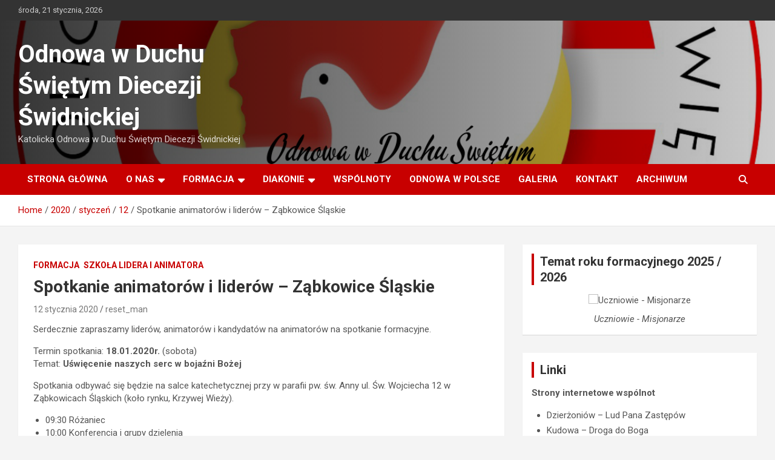

--- FILE ---
content_type: text/html; charset=UTF-8
request_url: http://odnowa.swidnica.pl/2020/01/12/spotkanie-animatorow-i-liderow-zabkowice-slaskie-3/
body_size: 16720
content:
<!doctype html>
<html lang="pl-PL">
<head>
	<meta charset="UTF-8">
	<meta name="viewport" content="width=device-width, initial-scale=1, shrink-to-fit=no">
	<link rel="profile" href="https://gmpg.org/xfn/11">

	<link rel="dns-prefetch" href="//cdn.hu-manity.co" />
		<!-- Cookie Compliance -->
		
		<title>Spotkanie animatorów i liderów &#8211; Ząbkowice Śląskie &#8211; Odnowa w Duchu Świętym Diecezji Świdnickiej</title>
<meta name='robots' content='max-image-preview:large' />
<link rel='dns-prefetch' href='//secure.gravatar.com' />
<link rel='dns-prefetch' href='//stats.wp.com' />
<link rel='dns-prefetch' href='//fonts.googleapis.com' />
<link rel='dns-prefetch' href='//v0.wordpress.com' />
<link rel='preconnect' href='//i0.wp.com' />
<link rel='preconnect' href='//c0.wp.com' />
<link rel="alternate" type="application/rss+xml" title="Odnowa w Duchu Świętym Diecezji Świdnickiej &raquo; Kanał z wpisami" href="http://odnowa.swidnica.pl/feed/" />
<link rel="alternate" type="application/rss+xml" title="Odnowa w Duchu Świętym Diecezji Świdnickiej &raquo; Kanał z komentarzami" href="http://odnowa.swidnica.pl/comments/feed/" />
<link rel="alternate" type="application/rss+xml" title="Odnowa w Duchu Świętym Diecezji Świdnickiej &raquo; Spotkanie animatorów i liderów &#8211; Ząbkowice Śląskie Kanał z komentarzami" href="http://odnowa.swidnica.pl/2020/01/12/spotkanie-animatorow-i-liderow-zabkowice-slaskie-3/feed/" />
<link rel="alternate" title="oEmbed (JSON)" type="application/json+oembed" href="http://odnowa.swidnica.pl/wp-json/oembed/1.0/embed?url=http%3A%2F%2Fodnowa.swidnica.pl%2F2020%2F01%2F12%2Fspotkanie-animatorow-i-liderow-zabkowice-slaskie-3%2F" />
<link rel="alternate" title="oEmbed (XML)" type="text/xml+oembed" href="http://odnowa.swidnica.pl/wp-json/oembed/1.0/embed?url=http%3A%2F%2Fodnowa.swidnica.pl%2F2020%2F01%2F12%2Fspotkanie-animatorow-i-liderow-zabkowice-slaskie-3%2F&#038;format=xml" />
<style id='wp-img-auto-sizes-contain-inline-css' type='text/css'>
img:is([sizes=auto i],[sizes^="auto," i]){contain-intrinsic-size:3000px 1500px}
/*# sourceURL=wp-img-auto-sizes-contain-inline-css */
</style>
<style id='wp-emoji-styles-inline-css' type='text/css'>

	img.wp-smiley, img.emoji {
		display: inline !important;
		border: none !important;
		box-shadow: none !important;
		height: 1em !important;
		width: 1em !important;
		margin: 0 0.07em !important;
		vertical-align: -0.1em !important;
		background: none !important;
		padding: 0 !important;
	}
/*# sourceURL=wp-emoji-styles-inline-css */
</style>
<style id='wp-block-library-inline-css' type='text/css'>
:root{--wp-block-synced-color:#7a00df;--wp-block-synced-color--rgb:122,0,223;--wp-bound-block-color:var(--wp-block-synced-color);--wp-editor-canvas-background:#ddd;--wp-admin-theme-color:#007cba;--wp-admin-theme-color--rgb:0,124,186;--wp-admin-theme-color-darker-10:#006ba1;--wp-admin-theme-color-darker-10--rgb:0,107,160.5;--wp-admin-theme-color-darker-20:#005a87;--wp-admin-theme-color-darker-20--rgb:0,90,135;--wp-admin-border-width-focus:2px}@media (min-resolution:192dpi){:root{--wp-admin-border-width-focus:1.5px}}.wp-element-button{cursor:pointer}:root .has-very-light-gray-background-color{background-color:#eee}:root .has-very-dark-gray-background-color{background-color:#313131}:root .has-very-light-gray-color{color:#eee}:root .has-very-dark-gray-color{color:#313131}:root .has-vivid-green-cyan-to-vivid-cyan-blue-gradient-background{background:linear-gradient(135deg,#00d084,#0693e3)}:root .has-purple-crush-gradient-background{background:linear-gradient(135deg,#34e2e4,#4721fb 50%,#ab1dfe)}:root .has-hazy-dawn-gradient-background{background:linear-gradient(135deg,#faaca8,#dad0ec)}:root .has-subdued-olive-gradient-background{background:linear-gradient(135deg,#fafae1,#67a671)}:root .has-atomic-cream-gradient-background{background:linear-gradient(135deg,#fdd79a,#004a59)}:root .has-nightshade-gradient-background{background:linear-gradient(135deg,#330968,#31cdcf)}:root .has-midnight-gradient-background{background:linear-gradient(135deg,#020381,#2874fc)}:root{--wp--preset--font-size--normal:16px;--wp--preset--font-size--huge:42px}.has-regular-font-size{font-size:1em}.has-larger-font-size{font-size:2.625em}.has-normal-font-size{font-size:var(--wp--preset--font-size--normal)}.has-huge-font-size{font-size:var(--wp--preset--font-size--huge)}.has-text-align-center{text-align:center}.has-text-align-left{text-align:left}.has-text-align-right{text-align:right}.has-fit-text{white-space:nowrap!important}#end-resizable-editor-section{display:none}.aligncenter{clear:both}.items-justified-left{justify-content:flex-start}.items-justified-center{justify-content:center}.items-justified-right{justify-content:flex-end}.items-justified-space-between{justify-content:space-between}.screen-reader-text{border:0;clip-path:inset(50%);height:1px;margin:-1px;overflow:hidden;padding:0;position:absolute;width:1px;word-wrap:normal!important}.screen-reader-text:focus{background-color:#ddd;clip-path:none;color:#444;display:block;font-size:1em;height:auto;left:5px;line-height:normal;padding:15px 23px 14px;text-decoration:none;top:5px;width:auto;z-index:100000}html :where(.has-border-color){border-style:solid}html :where([style*=border-top-color]){border-top-style:solid}html :where([style*=border-right-color]){border-right-style:solid}html :where([style*=border-bottom-color]){border-bottom-style:solid}html :where([style*=border-left-color]){border-left-style:solid}html :where([style*=border-width]){border-style:solid}html :where([style*=border-top-width]){border-top-style:solid}html :where([style*=border-right-width]){border-right-style:solid}html :where([style*=border-bottom-width]){border-bottom-style:solid}html :where([style*=border-left-width]){border-left-style:solid}html :where(img[class*=wp-image-]){height:auto;max-width:100%}:where(figure){margin:0 0 1em}html :where(.is-position-sticky){--wp-admin--admin-bar--position-offset:var(--wp-admin--admin-bar--height,0px)}@media screen and (max-width:600px){html :where(.is-position-sticky){--wp-admin--admin-bar--position-offset:0px}}

/*# sourceURL=wp-block-library-inline-css */
</style><style id='wp-block-image-inline-css' type='text/css'>
.wp-block-image>a,.wp-block-image>figure>a{display:inline-block}.wp-block-image img{box-sizing:border-box;height:auto;max-width:100%;vertical-align:bottom}@media not (prefers-reduced-motion){.wp-block-image img.hide{visibility:hidden}.wp-block-image img.show{animation:show-content-image .4s}}.wp-block-image[style*=border-radius] img,.wp-block-image[style*=border-radius]>a{border-radius:inherit}.wp-block-image.has-custom-border img{box-sizing:border-box}.wp-block-image.aligncenter{text-align:center}.wp-block-image.alignfull>a,.wp-block-image.alignwide>a{width:100%}.wp-block-image.alignfull img,.wp-block-image.alignwide img{height:auto;width:100%}.wp-block-image .aligncenter,.wp-block-image .alignleft,.wp-block-image .alignright,.wp-block-image.aligncenter,.wp-block-image.alignleft,.wp-block-image.alignright{display:table}.wp-block-image .aligncenter>figcaption,.wp-block-image .alignleft>figcaption,.wp-block-image .alignright>figcaption,.wp-block-image.aligncenter>figcaption,.wp-block-image.alignleft>figcaption,.wp-block-image.alignright>figcaption{caption-side:bottom;display:table-caption}.wp-block-image .alignleft{float:left;margin:.5em 1em .5em 0}.wp-block-image .alignright{float:right;margin:.5em 0 .5em 1em}.wp-block-image .aligncenter{margin-left:auto;margin-right:auto}.wp-block-image :where(figcaption){margin-bottom:1em;margin-top:.5em}.wp-block-image.is-style-circle-mask img{border-radius:9999px}@supports ((-webkit-mask-image:none) or (mask-image:none)) or (-webkit-mask-image:none){.wp-block-image.is-style-circle-mask img{border-radius:0;-webkit-mask-image:url('data:image/svg+xml;utf8,<svg viewBox="0 0 100 100" xmlns="http://www.w3.org/2000/svg"><circle cx="50" cy="50" r="50"/></svg>');mask-image:url('data:image/svg+xml;utf8,<svg viewBox="0 0 100 100" xmlns="http://www.w3.org/2000/svg"><circle cx="50" cy="50" r="50"/></svg>');mask-mode:alpha;-webkit-mask-position:center;mask-position:center;-webkit-mask-repeat:no-repeat;mask-repeat:no-repeat;-webkit-mask-size:contain;mask-size:contain}}:root :where(.wp-block-image.is-style-rounded img,.wp-block-image .is-style-rounded img){border-radius:9999px}.wp-block-image figure{margin:0}.wp-lightbox-container{display:flex;flex-direction:column;position:relative}.wp-lightbox-container img{cursor:zoom-in}.wp-lightbox-container img:hover+button{opacity:1}.wp-lightbox-container button{align-items:center;backdrop-filter:blur(16px) saturate(180%);background-color:#5a5a5a40;border:none;border-radius:4px;cursor:zoom-in;display:flex;height:20px;justify-content:center;opacity:0;padding:0;position:absolute;right:16px;text-align:center;top:16px;width:20px;z-index:100}@media not (prefers-reduced-motion){.wp-lightbox-container button{transition:opacity .2s ease}}.wp-lightbox-container button:focus-visible{outline:3px auto #5a5a5a40;outline:3px auto -webkit-focus-ring-color;outline-offset:3px}.wp-lightbox-container button:hover{cursor:pointer;opacity:1}.wp-lightbox-container button:focus{opacity:1}.wp-lightbox-container button:focus,.wp-lightbox-container button:hover,.wp-lightbox-container button:not(:hover):not(:active):not(.has-background){background-color:#5a5a5a40;border:none}.wp-lightbox-overlay{box-sizing:border-box;cursor:zoom-out;height:100vh;left:0;overflow:hidden;position:fixed;top:0;visibility:hidden;width:100%;z-index:100000}.wp-lightbox-overlay .close-button{align-items:center;cursor:pointer;display:flex;justify-content:center;min-height:40px;min-width:40px;padding:0;position:absolute;right:calc(env(safe-area-inset-right) + 16px);top:calc(env(safe-area-inset-top) + 16px);z-index:5000000}.wp-lightbox-overlay .close-button:focus,.wp-lightbox-overlay .close-button:hover,.wp-lightbox-overlay .close-button:not(:hover):not(:active):not(.has-background){background:none;border:none}.wp-lightbox-overlay .lightbox-image-container{height:var(--wp--lightbox-container-height);left:50%;overflow:hidden;position:absolute;top:50%;transform:translate(-50%,-50%);transform-origin:top left;width:var(--wp--lightbox-container-width);z-index:9999999999}.wp-lightbox-overlay .wp-block-image{align-items:center;box-sizing:border-box;display:flex;height:100%;justify-content:center;margin:0;position:relative;transform-origin:0 0;width:100%;z-index:3000000}.wp-lightbox-overlay .wp-block-image img{height:var(--wp--lightbox-image-height);min-height:var(--wp--lightbox-image-height);min-width:var(--wp--lightbox-image-width);width:var(--wp--lightbox-image-width)}.wp-lightbox-overlay .wp-block-image figcaption{display:none}.wp-lightbox-overlay button{background:none;border:none}.wp-lightbox-overlay .scrim{background-color:#fff;height:100%;opacity:.9;position:absolute;width:100%;z-index:2000000}.wp-lightbox-overlay.active{visibility:visible}@media not (prefers-reduced-motion){.wp-lightbox-overlay.active{animation:turn-on-visibility .25s both}.wp-lightbox-overlay.active img{animation:turn-on-visibility .35s both}.wp-lightbox-overlay.show-closing-animation:not(.active){animation:turn-off-visibility .35s both}.wp-lightbox-overlay.show-closing-animation:not(.active) img{animation:turn-off-visibility .25s both}.wp-lightbox-overlay.zoom.active{animation:none;opacity:1;visibility:visible}.wp-lightbox-overlay.zoom.active .lightbox-image-container{animation:lightbox-zoom-in .4s}.wp-lightbox-overlay.zoom.active .lightbox-image-container img{animation:none}.wp-lightbox-overlay.zoom.active .scrim{animation:turn-on-visibility .4s forwards}.wp-lightbox-overlay.zoom.show-closing-animation:not(.active){animation:none}.wp-lightbox-overlay.zoom.show-closing-animation:not(.active) .lightbox-image-container{animation:lightbox-zoom-out .4s}.wp-lightbox-overlay.zoom.show-closing-animation:not(.active) .lightbox-image-container img{animation:none}.wp-lightbox-overlay.zoom.show-closing-animation:not(.active) .scrim{animation:turn-off-visibility .4s forwards}}@keyframes show-content-image{0%{visibility:hidden}99%{visibility:hidden}to{visibility:visible}}@keyframes turn-on-visibility{0%{opacity:0}to{opacity:1}}@keyframes turn-off-visibility{0%{opacity:1;visibility:visible}99%{opacity:0;visibility:visible}to{opacity:0;visibility:hidden}}@keyframes lightbox-zoom-in{0%{transform:translate(calc((-100vw + var(--wp--lightbox-scrollbar-width))/2 + var(--wp--lightbox-initial-left-position)),calc(-50vh + var(--wp--lightbox-initial-top-position))) scale(var(--wp--lightbox-scale))}to{transform:translate(-50%,-50%) scale(1)}}@keyframes lightbox-zoom-out{0%{transform:translate(-50%,-50%) scale(1);visibility:visible}99%{visibility:visible}to{transform:translate(calc((-100vw + var(--wp--lightbox-scrollbar-width))/2 + var(--wp--lightbox-initial-left-position)),calc(-50vh + var(--wp--lightbox-initial-top-position))) scale(var(--wp--lightbox-scale));visibility:hidden}}
/*# sourceURL=https://c0.wp.com/c/6.9/wp-includes/blocks/image/style.min.css */
</style>
<style id='wp-block-list-inline-css' type='text/css'>
ol,ul{box-sizing:border-box}:root :where(.wp-block-list.has-background){padding:1.25em 2.375em}
/*# sourceURL=https://c0.wp.com/c/6.9/wp-includes/blocks/list/style.min.css */
</style>
<style id='wp-block-group-inline-css' type='text/css'>
.wp-block-group{box-sizing:border-box}:where(.wp-block-group.wp-block-group-is-layout-constrained){position:relative}
/*# sourceURL=https://c0.wp.com/c/6.9/wp-includes/blocks/group/style.min.css */
</style>
<style id='wp-block-paragraph-inline-css' type='text/css'>
.is-small-text{font-size:.875em}.is-regular-text{font-size:1em}.is-large-text{font-size:2.25em}.is-larger-text{font-size:3em}.has-drop-cap:not(:focus):first-letter{float:left;font-size:8.4em;font-style:normal;font-weight:100;line-height:.68;margin:.05em .1em 0 0;text-transform:uppercase}body.rtl .has-drop-cap:not(:focus):first-letter{float:none;margin-left:.1em}p.has-drop-cap.has-background{overflow:hidden}:root :where(p.has-background){padding:1.25em 2.375em}:where(p.has-text-color:not(.has-link-color)) a{color:inherit}p.has-text-align-left[style*="writing-mode:vertical-lr"],p.has-text-align-right[style*="writing-mode:vertical-rl"]{rotate:180deg}
/*# sourceURL=https://c0.wp.com/c/6.9/wp-includes/blocks/paragraph/style.min.css */
</style>
<style id='global-styles-inline-css' type='text/css'>
:root{--wp--preset--aspect-ratio--square: 1;--wp--preset--aspect-ratio--4-3: 4/3;--wp--preset--aspect-ratio--3-4: 3/4;--wp--preset--aspect-ratio--3-2: 3/2;--wp--preset--aspect-ratio--2-3: 2/3;--wp--preset--aspect-ratio--16-9: 16/9;--wp--preset--aspect-ratio--9-16: 9/16;--wp--preset--color--black: #000000;--wp--preset--color--cyan-bluish-gray: #abb8c3;--wp--preset--color--white: #ffffff;--wp--preset--color--pale-pink: #f78da7;--wp--preset--color--vivid-red: #cf2e2e;--wp--preset--color--luminous-vivid-orange: #ff6900;--wp--preset--color--luminous-vivid-amber: #fcb900;--wp--preset--color--light-green-cyan: #7bdcb5;--wp--preset--color--vivid-green-cyan: #00d084;--wp--preset--color--pale-cyan-blue: #8ed1fc;--wp--preset--color--vivid-cyan-blue: #0693e3;--wp--preset--color--vivid-purple: #9b51e0;--wp--preset--gradient--vivid-cyan-blue-to-vivid-purple: linear-gradient(135deg,rgb(6,147,227) 0%,rgb(155,81,224) 100%);--wp--preset--gradient--light-green-cyan-to-vivid-green-cyan: linear-gradient(135deg,rgb(122,220,180) 0%,rgb(0,208,130) 100%);--wp--preset--gradient--luminous-vivid-amber-to-luminous-vivid-orange: linear-gradient(135deg,rgb(252,185,0) 0%,rgb(255,105,0) 100%);--wp--preset--gradient--luminous-vivid-orange-to-vivid-red: linear-gradient(135deg,rgb(255,105,0) 0%,rgb(207,46,46) 100%);--wp--preset--gradient--very-light-gray-to-cyan-bluish-gray: linear-gradient(135deg,rgb(238,238,238) 0%,rgb(169,184,195) 100%);--wp--preset--gradient--cool-to-warm-spectrum: linear-gradient(135deg,rgb(74,234,220) 0%,rgb(151,120,209) 20%,rgb(207,42,186) 40%,rgb(238,44,130) 60%,rgb(251,105,98) 80%,rgb(254,248,76) 100%);--wp--preset--gradient--blush-light-purple: linear-gradient(135deg,rgb(255,206,236) 0%,rgb(152,150,240) 100%);--wp--preset--gradient--blush-bordeaux: linear-gradient(135deg,rgb(254,205,165) 0%,rgb(254,45,45) 50%,rgb(107,0,62) 100%);--wp--preset--gradient--luminous-dusk: linear-gradient(135deg,rgb(255,203,112) 0%,rgb(199,81,192) 50%,rgb(65,88,208) 100%);--wp--preset--gradient--pale-ocean: linear-gradient(135deg,rgb(255,245,203) 0%,rgb(182,227,212) 50%,rgb(51,167,181) 100%);--wp--preset--gradient--electric-grass: linear-gradient(135deg,rgb(202,248,128) 0%,rgb(113,206,126) 100%);--wp--preset--gradient--midnight: linear-gradient(135deg,rgb(2,3,129) 0%,rgb(40,116,252) 100%);--wp--preset--font-size--small: 13px;--wp--preset--font-size--medium: 20px;--wp--preset--font-size--large: 36px;--wp--preset--font-size--x-large: 42px;--wp--preset--spacing--20: 0.44rem;--wp--preset--spacing--30: 0.67rem;--wp--preset--spacing--40: 1rem;--wp--preset--spacing--50: 1.5rem;--wp--preset--spacing--60: 2.25rem;--wp--preset--spacing--70: 3.38rem;--wp--preset--spacing--80: 5.06rem;--wp--preset--shadow--natural: 6px 6px 9px rgba(0, 0, 0, 0.2);--wp--preset--shadow--deep: 12px 12px 50px rgba(0, 0, 0, 0.4);--wp--preset--shadow--sharp: 6px 6px 0px rgba(0, 0, 0, 0.2);--wp--preset--shadow--outlined: 6px 6px 0px -3px rgb(255, 255, 255), 6px 6px rgb(0, 0, 0);--wp--preset--shadow--crisp: 6px 6px 0px rgb(0, 0, 0);}:where(.is-layout-flex){gap: 0.5em;}:where(.is-layout-grid){gap: 0.5em;}body .is-layout-flex{display: flex;}.is-layout-flex{flex-wrap: wrap;align-items: center;}.is-layout-flex > :is(*, div){margin: 0;}body .is-layout-grid{display: grid;}.is-layout-grid > :is(*, div){margin: 0;}:where(.wp-block-columns.is-layout-flex){gap: 2em;}:where(.wp-block-columns.is-layout-grid){gap: 2em;}:where(.wp-block-post-template.is-layout-flex){gap: 1.25em;}:where(.wp-block-post-template.is-layout-grid){gap: 1.25em;}.has-black-color{color: var(--wp--preset--color--black) !important;}.has-cyan-bluish-gray-color{color: var(--wp--preset--color--cyan-bluish-gray) !important;}.has-white-color{color: var(--wp--preset--color--white) !important;}.has-pale-pink-color{color: var(--wp--preset--color--pale-pink) !important;}.has-vivid-red-color{color: var(--wp--preset--color--vivid-red) !important;}.has-luminous-vivid-orange-color{color: var(--wp--preset--color--luminous-vivid-orange) !important;}.has-luminous-vivid-amber-color{color: var(--wp--preset--color--luminous-vivid-amber) !important;}.has-light-green-cyan-color{color: var(--wp--preset--color--light-green-cyan) !important;}.has-vivid-green-cyan-color{color: var(--wp--preset--color--vivid-green-cyan) !important;}.has-pale-cyan-blue-color{color: var(--wp--preset--color--pale-cyan-blue) !important;}.has-vivid-cyan-blue-color{color: var(--wp--preset--color--vivid-cyan-blue) !important;}.has-vivid-purple-color{color: var(--wp--preset--color--vivid-purple) !important;}.has-black-background-color{background-color: var(--wp--preset--color--black) !important;}.has-cyan-bluish-gray-background-color{background-color: var(--wp--preset--color--cyan-bluish-gray) !important;}.has-white-background-color{background-color: var(--wp--preset--color--white) !important;}.has-pale-pink-background-color{background-color: var(--wp--preset--color--pale-pink) !important;}.has-vivid-red-background-color{background-color: var(--wp--preset--color--vivid-red) !important;}.has-luminous-vivid-orange-background-color{background-color: var(--wp--preset--color--luminous-vivid-orange) !important;}.has-luminous-vivid-amber-background-color{background-color: var(--wp--preset--color--luminous-vivid-amber) !important;}.has-light-green-cyan-background-color{background-color: var(--wp--preset--color--light-green-cyan) !important;}.has-vivid-green-cyan-background-color{background-color: var(--wp--preset--color--vivid-green-cyan) !important;}.has-pale-cyan-blue-background-color{background-color: var(--wp--preset--color--pale-cyan-blue) !important;}.has-vivid-cyan-blue-background-color{background-color: var(--wp--preset--color--vivid-cyan-blue) !important;}.has-vivid-purple-background-color{background-color: var(--wp--preset--color--vivid-purple) !important;}.has-black-border-color{border-color: var(--wp--preset--color--black) !important;}.has-cyan-bluish-gray-border-color{border-color: var(--wp--preset--color--cyan-bluish-gray) !important;}.has-white-border-color{border-color: var(--wp--preset--color--white) !important;}.has-pale-pink-border-color{border-color: var(--wp--preset--color--pale-pink) !important;}.has-vivid-red-border-color{border-color: var(--wp--preset--color--vivid-red) !important;}.has-luminous-vivid-orange-border-color{border-color: var(--wp--preset--color--luminous-vivid-orange) !important;}.has-luminous-vivid-amber-border-color{border-color: var(--wp--preset--color--luminous-vivid-amber) !important;}.has-light-green-cyan-border-color{border-color: var(--wp--preset--color--light-green-cyan) !important;}.has-vivid-green-cyan-border-color{border-color: var(--wp--preset--color--vivid-green-cyan) !important;}.has-pale-cyan-blue-border-color{border-color: var(--wp--preset--color--pale-cyan-blue) !important;}.has-vivid-cyan-blue-border-color{border-color: var(--wp--preset--color--vivid-cyan-blue) !important;}.has-vivid-purple-border-color{border-color: var(--wp--preset--color--vivid-purple) !important;}.has-vivid-cyan-blue-to-vivid-purple-gradient-background{background: var(--wp--preset--gradient--vivid-cyan-blue-to-vivid-purple) !important;}.has-light-green-cyan-to-vivid-green-cyan-gradient-background{background: var(--wp--preset--gradient--light-green-cyan-to-vivid-green-cyan) !important;}.has-luminous-vivid-amber-to-luminous-vivid-orange-gradient-background{background: var(--wp--preset--gradient--luminous-vivid-amber-to-luminous-vivid-orange) !important;}.has-luminous-vivid-orange-to-vivid-red-gradient-background{background: var(--wp--preset--gradient--luminous-vivid-orange-to-vivid-red) !important;}.has-very-light-gray-to-cyan-bluish-gray-gradient-background{background: var(--wp--preset--gradient--very-light-gray-to-cyan-bluish-gray) !important;}.has-cool-to-warm-spectrum-gradient-background{background: var(--wp--preset--gradient--cool-to-warm-spectrum) !important;}.has-blush-light-purple-gradient-background{background: var(--wp--preset--gradient--blush-light-purple) !important;}.has-blush-bordeaux-gradient-background{background: var(--wp--preset--gradient--blush-bordeaux) !important;}.has-luminous-dusk-gradient-background{background: var(--wp--preset--gradient--luminous-dusk) !important;}.has-pale-ocean-gradient-background{background: var(--wp--preset--gradient--pale-ocean) !important;}.has-electric-grass-gradient-background{background: var(--wp--preset--gradient--electric-grass) !important;}.has-midnight-gradient-background{background: var(--wp--preset--gradient--midnight) !important;}.has-small-font-size{font-size: var(--wp--preset--font-size--small) !important;}.has-medium-font-size{font-size: var(--wp--preset--font-size--medium) !important;}.has-large-font-size{font-size: var(--wp--preset--font-size--large) !important;}.has-x-large-font-size{font-size: var(--wp--preset--font-size--x-large) !important;}
/*# sourceURL=global-styles-inline-css */
</style>

<style id='classic-theme-styles-inline-css' type='text/css'>
/*! This file is auto-generated */
.wp-block-button__link{color:#fff;background-color:#32373c;border-radius:9999px;box-shadow:none;text-decoration:none;padding:calc(.667em + 2px) calc(1.333em + 2px);font-size:1.125em}.wp-block-file__button{background:#32373c;color:#fff;text-decoration:none}
/*# sourceURL=/wp-includes/css/classic-themes.min.css */
</style>
<link rel='stylesheet' id='contact-form-7-css' href='http://odnowa.swidnica.pl/wp-content/plugins/contact-form-7/includes/css/styles.css?ver=6.1.4' type='text/css' media='all' />
<link rel='stylesheet' id='eeb-css-frontend-css' href='http://odnowa.swidnica.pl/wp-content/plugins/email-encoder-bundle/assets/css/style.css?ver=54d4eedc552c499c4a8d6b89c23d3df1' type='text/css' media='all' />
<link rel='stylesheet' id='dashicons-css' href='https://c0.wp.com/c/6.9/wp-includes/css/dashicons.min.css' type='text/css' media='all' />
<link rel='stylesheet' id='bootstrap-style-css' href='http://odnowa.swidnica.pl/wp-content/themes/newscard/assets/library/bootstrap/css/bootstrap.min.css?ver=4.0.0' type='text/css' media='all' />
<link rel='stylesheet' id='font-awesome-style-css' href='http://odnowa.swidnica.pl/wp-content/themes/newscard/assets/library/font-awesome/css/all.min.css?ver=6.9' type='text/css' media='all' />
<link rel='stylesheet' id='newscard-google-fonts-css' href='//fonts.googleapis.com/css?family=Roboto%3A100%2C300%2C300i%2C400%2C400i%2C500%2C500i%2C700%2C700i&#038;ver=6.9' type='text/css' media='all' />
<link rel='stylesheet' id='newscard-style-css' href='http://odnowa.swidnica.pl/wp-content/themes/newscard/style.css?ver=6.9' type='text/css' media='all' />



<link rel="https://api.w.org/" href="http://odnowa.swidnica.pl/wp-json/" /><link rel="alternate" title="JSON" type="application/json" href="http://odnowa.swidnica.pl/wp-json/wp/v2/posts/1137" /><link rel="EditURI" type="application/rsd+xml" title="RSD" href="http://odnowa.swidnica.pl/xmlrpc.php?rsd" />
<link rel="canonical" href="http://odnowa.swidnica.pl/2020/01/12/spotkanie-animatorow-i-liderow-zabkowice-slaskie-3/" />
<link rel='shortlink' href='https://wp.me/p9zJli-il' />
	<style>img#wpstats{display:none}</style>
		
<!-- Jetpack Open Graph Tags -->
<meta property="og:type" content="article" />
<meta property="og:title" content="Spotkanie animatorów i liderów &#8211; Ząbkowice Śląskie" />
<meta property="og:url" content="http://odnowa.swidnica.pl/2020/01/12/spotkanie-animatorow-i-liderow-zabkowice-slaskie-3/" />
<meta property="og:description" content="Serdecznie zapraszamy liderów, animatorów i kandydatów na animatorów na spotkanie formacyjne. Termin spotkania: 18.01.2020r. (sobota)Temat: Uświęcenie naszych serc w bojaźni Bożej Spotkania odbywać…" />
<meta property="article:published_time" content="2020-01-12T10:31:44+00:00" />
<meta property="article:modified_time" content="2020-01-26T18:22:50+00:00" />
<meta property="og:site_name" content="Odnowa w Duchu Świętym Diecezji Świdnickiej" />
<meta property="og:image" content="https://i0.wp.com/odnowa.swidnica.pl/wp-content/uploads/2020/01/IMG_20200106_115644-scaled.jpg?fit=1200%2C900" />
<meta property="og:image:width" content="1200" />
<meta property="og:image:height" content="900" />
<meta property="og:image:alt" content="" />
<meta property="og:locale" content="pl_PL" />
<meta name="twitter:text:title" content="Spotkanie animatorów i liderów &#8211; Ząbkowice Śląskie" />
<meta name="twitter:image" content="https://i0.wp.com/odnowa.swidnica.pl/wp-content/uploads/2020/01/IMG_20200106_115644-scaled.jpg?fit=1200%2C900&#038;w=640" />
<meta name="twitter:card" content="summary_large_image" />

<!-- End Jetpack Open Graph Tags -->
<link rel="icon" href="https://i0.wp.com/odnowa.swidnica.pl/wp-content/uploads/2019/09/cropped-logo-odnowy-w-Polsce1.jpg?fit=32%2C32" sizes="32x32" />
<link rel="icon" href="https://i0.wp.com/odnowa.swidnica.pl/wp-content/uploads/2019/09/cropped-logo-odnowy-w-Polsce1.jpg?fit=192%2C192" sizes="192x192" />
<link rel="apple-touch-icon" href="https://i0.wp.com/odnowa.swidnica.pl/wp-content/uploads/2019/09/cropped-logo-odnowy-w-Polsce1.jpg?fit=180%2C180" />
<meta name="msapplication-TileImage" content="https://i0.wp.com/odnowa.swidnica.pl/wp-content/uploads/2019/09/cropped-logo-odnowy-w-Polsce1.jpg?fit=270%2C270" />
<link rel='stylesheet' id='jetpack-top-posts-widget-css' href='https://c0.wp.com/p/jetpack/15.4/modules/widgets/top-posts/style.css' type='text/css' media='all' />
</head>

<body class="wp-singular post-template-default single single-post postid-1137 single-format-standard wp-theme-newscard theme-body cookies-not-set group-blog">

<div id="page" class="site">
	<a class="skip-link screen-reader-text" href="#content">Skip to content</a>
	
	<header id="masthead" class="site-header">
					<div class="info-bar infobar-links-on">
				<div class="container">
					<div class="row gutter-10">
						<div class="col col-sm contact-section">
							<div class="date">
								<ul><li>środa, 21 stycznia, 2026</li></ul>
							</div>
						</div><!-- .contact-section -->

													<div class="col-md-auto infobar-links order-md-2">
								<button class="infobar-links-menu-toggle">Responsive Menu</button>
															</div><!-- .infobar-links -->
											</div><!-- .row -->
          		</div><!-- .container -->
        	</div><!-- .infobar -->
        		<nav class="navbar navbar-expand-lg d-block">
			<div class="navbar-head navbar-bg-set header-overlay-dark"  style="background-image:url('http://odnowa.swidnica.pl/wp-content/uploads/2019/09/Odnowa-w-Duchu-Świętym.png');">
				<div class="container">
					<div class="row navbar-head-row align-items-center">
						<div class="col-lg-4">
							<div class="site-branding navbar-brand">
																	<h2 class="site-title"><a href="http://odnowa.swidnica.pl/" rel="home">Odnowa w Duchu Świętym Diecezji Świdnickiej</a></h2>
																	<p class="site-description">Katolicka Odnowa w Duchu Świętym Diecezji Świdnickiej</p>
															</div><!-- .site-branding .navbar-brand -->
						</div>
											</div><!-- .row -->
				</div><!-- .container -->
			</div><!-- .navbar-head -->
			<div class="navigation-bar">
				<div class="navigation-bar-top">
					<div class="container">
						<button class="navbar-toggler menu-toggle" type="button" data-toggle="collapse" data-target="#navbarCollapse" aria-controls="navbarCollapse" aria-expanded="false" aria-label="Toggle navigation"></button>
						<span class="search-toggle"></span>
					</div><!-- .container -->
					<div class="search-bar">
						<div class="container">
							<div class="search-block off">
								<form action="http://odnowa.swidnica.pl/" method="get" class="search-form">
	<label class="assistive-text"> Search </label>
	<div class="input-group">
		<input type="search" value="" placeholder="Search" class="form-control s" name="s">
		<div class="input-group-prepend">
			<button class="btn btn-theme">Search</button>
		</div>
	</div>
</form><!-- .search-form -->
							</div><!-- .search-box -->
						</div><!-- .container -->
					</div><!-- .search-bar -->
				</div><!-- .navigation-bar-top -->
				<div class="navbar-main">
					<div class="container">
						<div class="collapse navbar-collapse" id="navbarCollapse">
							<div id="site-navigation" class="main-navigation nav-uppercase" role="navigation">
								<ul class="nav-menu navbar-nav d-lg-block"><li id="menu-item-123" class="menu-item menu-item-type-custom menu-item-object-custom menu-item-home menu-item-123"><a href="http://odnowa.swidnica.pl">Strona główna</a></li>
<li id="menu-item-209" class="menu-item menu-item-type-post_type menu-item-object-page menu-item-has-children menu-item-209"><a href="http://odnowa.swidnica.pl/o-nas-2/">O nas</a>
<ul class="sub-menu">
	<li id="menu-item-134" class="menu-item menu-item-type-post_type menu-item-object-page menu-item-134"><a href="http://odnowa.swidnica.pl/koordynacja/">Koordynacja</a></li>
	<li id="menu-item-1678" class="menu-item menu-item-type-post_type menu-item-object-page menu-item-1678"><a href="http://odnowa.swidnica.pl/rada-pastoralna/">Rada Pastoralna</a></li>
	<li id="menu-item-467" class="menu-item menu-item-type-taxonomy menu-item-object-category menu-item-467"><a href="http://odnowa.swidnica.pl/category/historia/">Historia</a></li>
</ul>
</li>
<li id="menu-item-132" class="menu-item menu-item-type-post_type menu-item-object-page menu-item-has-children menu-item-132"><a href="http://odnowa.swidnica.pl/formacja/">Formacja</a>
<ul class="sub-menu">
	<li id="menu-item-447" class="menu-item menu-item-type-taxonomy menu-item-object-category current-post-ancestor current-menu-parent current-post-parent menu-item-447"><a href="http://odnowa.swidnica.pl/category/szkola-lidera-i-animatora/">Szkoła Lidera i Animatora</a></li>
	<li id="menu-item-448" class="menu-item menu-item-type-taxonomy menu-item-object-category menu-item-448"><a href="http://odnowa.swidnica.pl/category/rekolekcje/">Rekolekcje</a></li>
	<li id="menu-item-137" class="menu-item menu-item-type-post_type menu-item-object-page menu-item-has-children menu-item-137"><a href="http://odnowa.swidnica.pl/warsztaty/">Warsztaty</a>
	<ul class="sub-menu">
		<li id="menu-item-515" class="menu-item menu-item-type-taxonomy menu-item-object-category menu-item-515"><a href="http://odnowa.swidnica.pl/category/modlitwa-wstawiennicza/">Modlitwa wstawiennicza</a></li>
	</ul>
</li>
	<li id="menu-item-491" class="menu-item menu-item-type-custom menu-item-object-custom menu-item-491"><a href="https://drive.google.com/drive/folders/0B5SjfqmUAOOPcG0wTzNDbjhPSWc">Katechezy</a></li>
</ul>
</li>
<li id="menu-item-215" class="menu-item menu-item-type-post_type menu-item-object-page menu-item-has-children menu-item-215"><a href="http://odnowa.swidnica.pl/diakonie/">Diakonie</a>
<ul class="sub-menu">
	<li id="menu-item-216" class="menu-item menu-item-type-post_type menu-item-object-page menu-item-216"><a href="http://www.effatha.kdm.pl/">Diakonia muzyczna EFFATHA</a></li>
</ul>
</li>
<li id="menu-item-135" class="menu-item menu-item-type-post_type menu-item-object-page menu-item-135"><a href="http://odnowa.swidnica.pl/wspolnoty/">Wspólnoty</a></li>
<li id="menu-item-90" class="menu-item menu-item-type-custom menu-item-object-custom menu-item-90"><a href="http://www.odnowa.org/">Odnowa w Polsce</a></li>
<li id="menu-item-455" class="menu-item menu-item-type-taxonomy menu-item-object-category menu-item-455"><a href="http://odnowa.swidnica.pl/category/galeria/">Galeria</a></li>
<li id="menu-item-94" class="menu-item menu-item-type-post_type menu-item-object-page menu-item-94"><a href="http://odnowa.swidnica.pl/kontakt/">Kontakt</a></li>
<li id="menu-item-415" class="menu-item menu-item-type-post_type menu-item-object-page menu-item-415"><a href="http://odnowa.swidnica.pl/archiwum/">Archiwum</a></li>
</ul>							</div><!-- #site-navigation .main-navigation -->
						</div><!-- .navbar-collapse -->
						<div class="nav-search">
							<span class="search-toggle"></span>
						</div><!-- .nav-search -->
					</div><!-- .container -->
				</div><!-- .navbar-main -->
			</div><!-- .navigation-bar -->
		</nav><!-- .navbar -->

		
		
					<div id="breadcrumb">
				<div class="container">
					<div role="navigation" aria-label="Breadcrumbs" class="breadcrumb-trail breadcrumbs" itemprop="breadcrumb"><ul class="trail-items" itemscope itemtype="http://schema.org/BreadcrumbList"><meta name="numberOfItems" content="5" /><meta name="itemListOrder" content="Ascending" /><li itemprop="itemListElement" itemscope itemtype="http://schema.org/ListItem" class="trail-item trail-begin"><a href="http://odnowa.swidnica.pl/" rel="home" itemprop="item"><span itemprop="name">Home</span></a><meta itemprop="position" content="1" /></li><li itemprop="itemListElement" itemscope itemtype="http://schema.org/ListItem" class="trail-item"><a href="http://odnowa.swidnica.pl/2020/" itemprop="item"><span itemprop="name">2020</span></a><meta itemprop="position" content="2" /></li><li itemprop="itemListElement" itemscope itemtype="http://schema.org/ListItem" class="trail-item"><a href="http://odnowa.swidnica.pl/2020/01/" itemprop="item"><span itemprop="name">styczeń</span></a><meta itemprop="position" content="3" /></li><li itemprop="itemListElement" itemscope itemtype="http://schema.org/ListItem" class="trail-item"><a href="http://odnowa.swidnica.pl/2020/01/12/" itemprop="item"><span itemprop="name">12</span></a><meta itemprop="position" content="4" /></li><li itemprop="itemListElement" itemscope itemtype="http://schema.org/ListItem" class="trail-item trail-end"><span itemprop="name">Spotkanie animatorów i liderów &#8211; Ząbkowice Śląskie</span><meta itemprop="position" content="5" /></li></ul></div>				</div>
			</div><!-- .breadcrumb -->
			</header><!-- #masthead --><div id="content" class="site-content">
	<div class="container">
		<div class="row justify-content-center site-content-row">
			<div id="primary" class="content-area col-lg-8">
				<main id="main" class="site-main">

						<div class="post-1137 post type-post status-publish format-standard has-post-thumbnail hentry category-formacja category-szkola-lidera-i-animatora">

		
				<div class="entry-meta category-meta">
					<div class="cat-links"><a href="http://odnowa.swidnica.pl/category/formacja/" rel="category tag">Formacja</a> <a href="http://odnowa.swidnica.pl/category/szkola-lidera-i-animatora/" rel="category tag">Szkoła Lidera i Animatora</a></div>
				</div><!-- .entry-meta -->

			
					<header class="entry-header">
				<h1 class="entry-title">Spotkanie animatorów i liderów &#8211; Ząbkowice Śląskie</h1>
									<div class="entry-meta">
						<div class="date"><a href="http://odnowa.swidnica.pl/2020/01/12/spotkanie-animatorow-i-liderow-zabkowice-slaskie-3/" title="Spotkanie animatorów i liderów &#8211; Ząbkowice Śląskie">12 stycznia 2020</a> </div> <div class="by-author vcard author"><a href="http://odnowa.swidnica.pl/author/reset_man/">reset_man</a> </div>											</div><!-- .entry-meta -->
								</header>
				<div class="entry-content">
			
<p>Serdecznie zapraszamy liderów, animatorów i kandydatów na animatorów na spotkanie formacyjne.</p>



<p>Termin spotkania: <strong>18.01.2020r.</strong> (sobota)<br>Temat: <strong>Uświęcenie naszych serc w bojaźni Bożej</strong></p>



<p>Spotkania odbywać się będzie na salce katechetycznej przy w parafii pw. św. Anny ul. Św. Wojciecha 12 w Ząbkowicach Śląskich (koło rynku, Krzywej Wieży).</p>



<ul class="wp-block-list"><li>09:30 Różaniec</li><li>10:00 Konferencja i grupy dzielenia</li><li>11:15 Adoracja Najświętszego Sakramentu</li><li>12:00 Msza św.</li><li>13:00 Obiad</li><li>13:45 Opłatek</li><li>14:30 Konferencja</li><li>15:00 Spotkanie uwielbienia</li><li>16:00 Zakończenie</li></ul>
		</div><!-- entry-content -->

			</div><!-- .post-1137 -->

	<nav class="navigation post-navigation" aria-label="Wpisy">
		<h2 class="screen-reader-text">Nawigacja wpisu</h2>
		<div class="nav-links"><div class="nav-previous"><a href="http://odnowa.swidnica.pl/2020/01/09/konferencja-dla-kobiet-corka-krola-strzegom/" rel="prev">Konferencja dla kobiet &#8211; Córka Króla &#8211; nie odbędzie się</a></div><div class="nav-next"><a href="http://parafiazds.boguszow-gorce.pl/2020/transmisja-mszy-sw-i-nabozenstw/" rel="next">Transmisje Mszy św. i nabożeństw</a></div></div>
	</nav>
<div id="comments" class="comments-area">

		<div id="respond" class="comment-respond">
		<h3 id="reply-title" class="comment-reply-title">Dodaj komentarz <small><a rel="nofollow" id="cancel-comment-reply-link" href="/2020/01/12/spotkanie-animatorow-i-liderow-zabkowice-slaskie-3/#respond" style="display:none;">Anuluj pisanie odpowiedzi</a></small></h3><form action="http://odnowa.swidnica.pl/wp-comments-post.php" method="post" id="commentform" class="comment-form"><p class="comment-notes"><span id="email-notes">Twój adres e-mail nie zostanie opublikowany.</span> <span class="required-field-message">Wymagane pola są oznaczone <span class="required">*</span></span></p><p class="comment-form-comment"><label for="comment">Komentarz <span class="required">*</span></label> <textarea id="comment" name="comment" cols="45" rows="8" maxlength="65525" required></textarea></p><p class="comment-form-author"><label for="author">Nazwa <span class="required">*</span></label> <input id="author" name="author" type="text" value="" size="30" maxlength="245" autocomplete="name" required /></p>
<p class="comment-form-email"><label for="email">Adres e-mail <span class="required">*</span></label> <input id="email" name="email" type="email" value="" size="30" maxlength="100" aria-describedby="email-notes" autocomplete="email" required /></p>
<p class="comment-form-url"><label for="url">Witryna internetowa</label> <input id="url" name="url" type="url" value="" size="30" maxlength="200" autocomplete="url" /></p>
<p class="comment-subscription-form"><input type="checkbox" name="subscribe_comments" id="subscribe_comments" value="subscribe" style="width: auto; -moz-appearance: checkbox; -webkit-appearance: checkbox;" /> <label class="subscribe-label" id="subscribe-label" for="subscribe_comments">Powiadom mnie o kolejnych komentarzach przez email.</label></p><p class="comment-subscription-form"><input type="checkbox" name="subscribe_blog" id="subscribe_blog" value="subscribe" style="width: auto; -moz-appearance: checkbox; -webkit-appearance: checkbox;" /> <label class="subscribe-label" id="subscribe-blog-label" for="subscribe_blog">Powiadom mnie o nowych wpisach przez email.</label></p><p class="form-submit"><input name="submit" type="submit" id="submit" class="submit" value="Komentarz wpisu" /> <input type='hidden' name='comment_post_ID' value='1137' id='comment_post_ID' />
<input type='hidden' name='comment_parent' id='comment_parent' value='0' />
</p><p style="display: none;"><input type="hidden" id="akismet_comment_nonce" name="akismet_comment_nonce" value="d2f5a1a255" /></p>
			<p style="display: none !important;" class="akismet-fields-container" data-prefix="ak_"><label>&#916;<textarea name="ak_hp_textarea" cols="45" rows="8" maxlength="100"></textarea></label><input type="hidden" id="ak_js_1" name="ak_js" value="76"/></p></form>	</div><!-- #respond -->
	<p class="akismet_comment_form_privacy_notice">Ta strona używa Akismet do redukcji spamu. <a href="https://akismet.com/privacy/" target="_blank" rel="nofollow noopener">Dowiedz się, w jaki sposób przetwarzane są dane Twoich komentarzy.</a></p>
</div><!-- #comments -->

				</main><!-- #main -->
			</div><!-- #primary -->
			
<aside id="secondary" class="col-lg-4 widget-area" role="complementary">
	<div class="sticky-sidebar">
		<section id="media_image-3" class="widget widget_media_image"><h3 class="widget-title">Temat roku formacyjnego 2025 / 2026</h3><figure style="width: 719px" class="wp-caption alignnone"><img class="image " src="https://www.archidiecezja.wroc.pl/pliki/rok2025-2026/logo.jpg" alt="Uczniowie - Misjonarze" width="719" height="1000" decoding="async" loading="lazy" /><figcaption class="wp-caption-text">Uczniowie - Misjonarze</figcaption></figure></section><section id="text-20" class="widget widget_text"><h3 class="widget-title">Linki</h3>			<div class="textwidget"><p><strong>Strony internetowe wspólnot </strong></p>
<ul>
<li><a href="http://www.odnowalpz.cba.pl/">Dzierżoniów &#8211; Lud Pana Zastępów</a></li>
<li><a href="https://www.facebook.com/DrogaDoBoga/">Kudowa &#8211; Droga do Boga</a></li>
<li><a href="https://www.facebook.com/profile.php?id=100064540818391">Kłodzko – Getsemane</a></li>
<li><a href="https://www.facebook.com/MagnificatOdnowa">Nowa Ruda Słupiec  &#8211; Magnificat</a></li>
<li><a href="https://www.facebook.com/people/Wsp%C3%B3lnota-Odnowy-w-Duchu-%C5%9Awi%C4%99tym-Nowe-Przymierze-w-Pieszycach/100064695880669/">Pieszyce &#8211; Nowe Przymierze</a></li>
<li><a href="https://www.facebook.com/strzegom.arka/?modal=composer">Strzegom &#8211; Arka</a></li>
<li><a href="https://www.facebook.com/dziecizyjacegoboga/?ref=page_internal">Świebodzice &#8211; Dzieci Żyjącego Boga</a></li>
</ul>
<p><strong>Pozostałe strony </strong></p>
<p><a href="http://archiwum.odnowa.swidnica.pl/"> Stara strona</a><br />
<a href="http://www.diecezja.swidnica.pl/"> Diecezja Świdnicka</a><br />
<a href="http://episkopat.pl/">Konferencja Episkopatu Polski</a></p>
</div>
		</section><section id="top-posts-9" class="widget widget_top-posts"><h3 class="widget-title">Najbardziej popularne </h3><ul class='widgets-list-layout no-grav'>
<li><a href="http://odnowa.swidnica.pl/" title="Home" class="bump-view" data-bump-view="tp"><img loading="lazy" width="40" height="40" src="https://i0.wp.com/odnowa.swidnica.pl/wp-content/uploads/2019/09/cropped-logo-odnowy-w-Polsce1.jpg?fit=40%2C40&#038;resize=40%2C40" srcset="https://i0.wp.com/odnowa.swidnica.pl/wp-content/uploads/2019/09/cropped-logo-odnowy-w-Polsce1.jpg?fit=40%2C40&amp;resize=40%2C40 1x" alt="Home" data-pin-nopin="true" class="widgets-list-layout-blavatar" /></a><div class="widgets-list-layout-links">
								<a href="http://odnowa.swidnica.pl/" title="Home" class="bump-view" data-bump-view="tp">Home</a>
							</div>
							</li><li><a href="http://odnowa.swidnica.pl/2026/01/11/dzien-skupienia-komunikacja/" title="Dzień skupienia - KOMUNIKACJA" class="bump-view" data-bump-view="tp"><img loading="lazy" width="40" height="40" src="https://i0.wp.com/odnowa.swidnica.pl/wp-content/uploads/2019/09/perry-grone-lbLgFFlADrY-unsplash.jpg?fit=1200%2C800&#038;resize=40%2C40" srcset="https://i0.wp.com/odnowa.swidnica.pl/wp-content/uploads/2019/09/perry-grone-lbLgFFlADrY-unsplash.jpg?fit=1200%2C800&amp;resize=40%2C40 1x, https://i0.wp.com/odnowa.swidnica.pl/wp-content/uploads/2019/09/perry-grone-lbLgFFlADrY-unsplash.jpg?fit=1200%2C800&amp;resize=60%2C60 1.5x, https://i0.wp.com/odnowa.swidnica.pl/wp-content/uploads/2019/09/perry-grone-lbLgFFlADrY-unsplash.jpg?fit=1200%2C800&amp;resize=80%2C80 2x, https://i0.wp.com/odnowa.swidnica.pl/wp-content/uploads/2019/09/perry-grone-lbLgFFlADrY-unsplash.jpg?fit=1200%2C800&amp;resize=120%2C120 3x, https://i0.wp.com/odnowa.swidnica.pl/wp-content/uploads/2019/09/perry-grone-lbLgFFlADrY-unsplash.jpg?fit=1200%2C800&amp;resize=160%2C160 4x" alt="Dzień skupienia - KOMUNIKACJA" data-pin-nopin="true" class="widgets-list-layout-blavatar" /></a><div class="widgets-list-layout-links">
								<a href="http://odnowa.swidnica.pl/2026/01/11/dzien-skupienia-komunikacja/" title="Dzień skupienia - KOMUNIKACJA" class="bump-view" data-bump-view="tp">Dzień skupienia - KOMUNIKACJA</a>
							</div>
							</li><li><a href="http://odnowa.swidnica.pl/2025/08/27/galeria-z-rekolekcji-letnich/" title="Galeria z rekolekcji letnich" class="bump-view" data-bump-view="tp"><img loading="lazy" width="40" height="40" src="https://i0.wp.com/odnowa.swidnica.pl/wp-content/uploads/2025/08/20250810_101559-scaled.jpg?fit=1200%2C675&#038;resize=40%2C40" srcset="https://i0.wp.com/odnowa.swidnica.pl/wp-content/uploads/2025/08/20250810_101559-scaled.jpg?fit=1200%2C675&amp;resize=40%2C40 1x, https://i0.wp.com/odnowa.swidnica.pl/wp-content/uploads/2025/08/20250810_101559-scaled.jpg?fit=1200%2C675&amp;resize=60%2C60 1.5x, https://i0.wp.com/odnowa.swidnica.pl/wp-content/uploads/2025/08/20250810_101559-scaled.jpg?fit=1200%2C675&amp;resize=80%2C80 2x, https://i0.wp.com/odnowa.swidnica.pl/wp-content/uploads/2025/08/20250810_101559-scaled.jpg?fit=1200%2C675&amp;resize=120%2C120 3x, https://i0.wp.com/odnowa.swidnica.pl/wp-content/uploads/2025/08/20250810_101559-scaled.jpg?fit=1200%2C675&amp;resize=160%2C160 4x" alt="Galeria z rekolekcji letnich" data-pin-nopin="true" class="widgets-list-layout-blavatar" /></a><div class="widgets-list-layout-links">
								<a href="http://odnowa.swidnica.pl/2025/08/27/galeria-z-rekolekcji-letnich/" title="Galeria z rekolekcji letnich" class="bump-view" data-bump-view="tp">Galeria z rekolekcji letnich</a>
							</div>
							</li><li><a href="http://odnowa.swidnica.pl/wspolnoty/" title="Wspólnoty" class="bump-view" data-bump-view="tp"><img loading="lazy" width="40" height="40" src="https://i0.wp.com/odnowa.swidnica.pl/wp-content/uploads/2019/09/cropped-logo-odnowy-w-Polsce1.jpg?fit=40%2C40&#038;resize=40%2C40" srcset="https://i0.wp.com/odnowa.swidnica.pl/wp-content/uploads/2019/09/cropped-logo-odnowy-w-Polsce1.jpg?fit=40%2C40&amp;resize=40%2C40 1x" alt="Wspólnoty" data-pin-nopin="true" class="widgets-list-layout-blavatar" /></a><div class="widgets-list-layout-links">
								<a href="http://odnowa.swidnica.pl/wspolnoty/" title="Wspólnoty" class="bump-view" data-bump-view="tp">Wspólnoty</a>
							</div>
							</li></ul>
</section><section id="search-3" class="widget widget_search"><form action="http://odnowa.swidnica.pl/" method="get" class="search-form">
	<label class="assistive-text"> Search </label>
	<div class="input-group">
		<input type="search" value="" placeholder="Search" class="form-control s" name="s">
		<div class="input-group-prepend">
			<button class="btn btn-theme">Search</button>
		</div>
	</div>
</form><!-- .search-form -->
</section><section id="categories-3" class="widget widget_categories"><h3 class="widget-title">Kategorie</h3><form action="http://odnowa.swidnica.pl" method="get"><label class="screen-reader-text" for="cat">Kategorie</label><select  name='cat' id='cat' class='postform'>
	<option value='-1'>Wybierz kategorię</option>
	<option class="level-0" value="34">Aktualności&nbsp;&nbsp;(8)</option>
	<option class="level-0" value="1">Bez kategorii&nbsp;&nbsp;(18)</option>
	<option class="level-0" value="36">Czytelnia&nbsp;&nbsp;(11)</option>
	<option class="level-0" value="32">Dokumenty Kościoła&nbsp;&nbsp;(2)</option>
	<option class="level-0" value="37">Działo się&nbsp;&nbsp;(44)</option>
	<option class="level-0" value="31">Formacja&nbsp;&nbsp;(87)</option>
	<option class="level-0" value="39">Galeria&nbsp;&nbsp;(28)</option>
	<option class="level-0" value="41">Historia&nbsp;&nbsp;(2)</option>
	<option class="level-0" value="56">Informacje&nbsp;&nbsp;(64)</option>
	<option class="level-0" value="33">Inne Informacje&nbsp;&nbsp;(31)</option>
	<option class="level-0" value="35">Kalendarium&nbsp;&nbsp;(1)</option>
	<option class="level-0" value="45">Modlitwa wstawiennicza&nbsp;&nbsp;(1)</option>
	<option class="level-0" value="28">Rekolekcje&nbsp;&nbsp;(20)</option>
	<option class="level-0" value="30">Szkoła Lidera i Animatora&nbsp;&nbsp;(27)</option>
	<option class="level-0" value="57">Ważne&nbsp;&nbsp;(7)</option>
	<option class="level-0" value="29">Życzenia&nbsp;&nbsp;(14)</option>
</select>
</form>
</section>	</div><!-- .sticky-sidebar -->
</aside><!-- #secondary -->
		</div><!-- row -->
	</div><!-- .container -->
</div><!-- #content .site-content-->
	<footer id="colophon" class="site-footer" role="contentinfo">
		
					<div class="widget-area">
				<div class="container">
					<div class="row">
						<div class="col-sm-6 col-lg-3">
							<section id="block-3" class="widget widget_block">
<div class="wp-block-group"><div class="wp-block-group__inner-container is-layout-flow wp-block-group-is-layout-flow">
<figure class="wp-block-image size-full"><img loading="lazy" decoding="async" width="768" height="768" src="http://odnowa.swidnica.pl/wp-content/uploads/2018/05/krzyziserce.jpg" alt="" class="wp-image-608" srcset="https://i0.wp.com/odnowa.swidnica.pl/wp-content/uploads/2018/05/krzyziserce.jpg?w=768 768w, https://i0.wp.com/odnowa.swidnica.pl/wp-content/uploads/2018/05/krzyziserce.jpg?resize=150%2C150 150w, https://i0.wp.com/odnowa.swidnica.pl/wp-content/uploads/2018/05/krzyziserce.jpg?resize=300%2C300 300w" sizes="auto, (max-width: 768px) 100vw, 768px" /></figure>
</div></div>
</section>						</div><!-- footer sidebar column 1 -->
						<div class="col-sm-6 col-lg-3">
							<section id="newscard_recent_posts-4" class="widget newscard-widget-recent-posts">
		<h3 class="widget-title">				<a href="http://odnowa.swidnica.pl/blog/">Ostatnie wpisy</a>
			</h3>			<div class="row gutter-parent-14">
										<div class="col-md-6 post-col">
							<div class="post-boxed inlined clearfix">
																	<div class="post-img-wrap">
										<a href="http://odnowa.swidnica.pl/2026/01/11/dzien-skupienia-komunikacja/" class="post-img" style="background-image: url('https://i0.wp.com/odnowa.swidnica.pl/wp-content/uploads/2019/09/perry-grone-lbLgFFlADrY-unsplash.jpg?fit=300%2C200');"></a>
									</div>
																<div class="post-content">
									<div class="entry-meta category-meta">
										<div class="cat-links"><a href="http://odnowa.swidnica.pl/category/aktualnosci/" rel="category tag">Aktualności</a> <a href="http://odnowa.swidnica.pl/category/formacja/" rel="category tag">Formacja</a> <a href="http://odnowa.swidnica.pl/category/wazne/" rel="category tag">Ważne</a></div>
									</div><!-- .entry-meta -->
									<h3 class="entry-title"><a href="http://odnowa.swidnica.pl/2026/01/11/dzien-skupienia-komunikacja/">Dzień skupienia &#8211; KOMUNIKACJA</a></h3>									<div class="entry-meta">
										<div class="date"><a href="http://odnowa.swidnica.pl/2026/01/11/dzien-skupienia-komunikacja/" title="Dzień skupienia &#8211; KOMUNIKACJA">11 stycznia 2026</a> </div> <div class="by-author vcard author"><a href="http://odnowa.swidnica.pl/author/reset_man/">reset_man</a> </div>									</div>
								</div>
							</div><!-- post-boxed -->
						</div><!-- col-md-6 -->
												<div class="col-md-6 post-col">
							<div class="post-boxed inlined clearfix">
																	<div class="post-img-wrap">
										<a href="http://odnowa.swidnica.pl/2025/12/25/zyczenia-2/" class="post-img" style="background-image: url('https://i0.wp.com/odnowa.swidnica.pl/wp-content/uploads/2020/01/IMG_20200106_115644-scaled.jpg?fit=300%2C225');"></a>
									</div>
																<div class="post-content">
									<div class="entry-meta category-meta">
										<div class="cat-links"><a href="http://odnowa.swidnica.pl/category/zyczenia/" rel="category tag">Życzenia</a></div>
									</div><!-- .entry-meta -->
									<h3 class="entry-title"><a href="http://odnowa.swidnica.pl/2025/12/25/zyczenia-2/">Życzenia</a></h3>									<div class="entry-meta">
										<div class="date"><a href="http://odnowa.swidnica.pl/2025/12/25/zyczenia-2/" title="Życzenia">25 grudnia 2025</a> </div> <div class="by-author vcard author"><a href="http://odnowa.swidnica.pl/author/reset_man/">reset_man</a> </div>									</div>
								</div>
							</div><!-- post-boxed -->
						</div><!-- col-md-6 -->
												<div class="col-md-6 post-col">
							<div class="post-boxed inlined clearfix">
																	<div class="post-img-wrap">
										<a href="http://odnowa.swidnica.pl/2025/11/11/dar-proroctwa/" class="post-img" style="background-image: url('https://i0.wp.com/odnowa.swidnica.pl/wp-content/uploads/2025/11/pexels-photo-16454979.jpeg?fit=300%2C225');"></a>
									</div>
																<div class="post-content">
									<div class="entry-meta category-meta">
										<div class="cat-links"><a href="http://odnowa.swidnica.pl/category/aktualnosci/" rel="category tag">Aktualności</a> <a href="http://odnowa.swidnica.pl/category/informacje/" rel="category tag">Informacje</a></div>
									</div><!-- .entry-meta -->
									<h3 class="entry-title"><a href="http://odnowa.swidnica.pl/2025/11/11/dar-proroctwa/">Dar proroctwa</a></h3>									<div class="entry-meta">
										<div class="date"><a href="http://odnowa.swidnica.pl/2025/11/11/dar-proroctwa/" title="Dar proroctwa">11 listopada 2025</a> </div> <div class="by-author vcard author"><a href="http://odnowa.swidnica.pl/author/reset_man/">reset_man</a> </div>									</div>
								</div>
							</div><!-- post-boxed -->
						</div><!-- col-md-6 -->
												<div class="col-md-6 post-col">
							<div class="post-boxed inlined clearfix">
																	<div class="post-img-wrap">
										<a href="http://odnowa.swidnica.pl/2025/11/11/kurs-formacji-integralnej/" class="post-img" style="background-image: url('https://i0.wp.com/odnowa.swidnica.pl/wp-content/uploads/2018/11/Logo-for-soon-to-be-established-CHARIS-which-will-provide-services-to-the-Catholic-Charismatic-Renewal.jpeg?fit=300%2C169');"></a>
									</div>
																<div class="post-content">
									<div class="entry-meta category-meta">
										<div class="cat-links"><a href="http://odnowa.swidnica.pl/category/aktualnosci/" rel="category tag">Aktualności</a> <a href="http://odnowa.swidnica.pl/category/formacja/" rel="category tag">Formacja</a> <a href="http://odnowa.swidnica.pl/category/wazne/" rel="category tag">Ważne</a></div>
									</div><!-- .entry-meta -->
									<h3 class="entry-title"><a href="http://odnowa.swidnica.pl/2025/11/11/kurs-formacji-integralnej/">Kurs Formacji Integralnej</a></h3>									<div class="entry-meta">
										<div class="date"><a href="http://odnowa.swidnica.pl/2025/11/11/kurs-formacji-integralnej/" title="Kurs Formacji Integralnej">11 listopada 2025</a> </div> <div class="by-author vcard author"><a href="http://odnowa.swidnica.pl/author/reset_man/">reset_man</a> </div>									</div>
								</div>
							</div><!-- post-boxed -->
						</div><!-- col-md-6 -->
									</div><!-- .row .gutter-parent-14-->

		</section><!-- .widget_recent_post -->						</div><!-- footer sidebar column 2 -->
						<div class="col-sm-6 col-lg-3">
							<section id="categories-5" class="widget widget_categories"><h3 class="widget-title">Kategorie</h3>
			<ul>
					<li class="cat-item cat-item-34"><a href="http://odnowa.swidnica.pl/category/aktualnosci/">Aktualności</a> (8)
</li>
	<li class="cat-item cat-item-1"><a href="http://odnowa.swidnica.pl/category/bez-kategorii/">Bez kategorii</a> (18)
</li>
	<li class="cat-item cat-item-36"><a href="http://odnowa.swidnica.pl/category/czytelnia/">Czytelnia</a> (11)
</li>
	<li class="cat-item cat-item-32"><a href="http://odnowa.swidnica.pl/category/dokumenty-kosciola/">Dokumenty Kościoła</a> (2)
</li>
	<li class="cat-item cat-item-37"><a href="http://odnowa.swidnica.pl/category/dzialo-sie/">Działo się</a> (44)
</li>
	<li class="cat-item cat-item-31"><a href="http://odnowa.swidnica.pl/category/formacja/">Formacja</a> (87)
</li>
	<li class="cat-item cat-item-39"><a href="http://odnowa.swidnica.pl/category/galeria/">Galeria</a> (28)
</li>
	<li class="cat-item cat-item-41"><a href="http://odnowa.swidnica.pl/category/historia/">Historia</a> (2)
</li>
	<li class="cat-item cat-item-56"><a href="http://odnowa.swidnica.pl/category/informacje/">Informacje</a> (64)
</li>
	<li class="cat-item cat-item-33"><a href="http://odnowa.swidnica.pl/category/inne-informacje/">Inne Informacje</a> (31)
</li>
	<li class="cat-item cat-item-35"><a href="http://odnowa.swidnica.pl/category/kalendarium/">Kalendarium</a> (1)
</li>
	<li class="cat-item cat-item-45"><a href="http://odnowa.swidnica.pl/category/modlitwa-wstawiennicza/">Modlitwa wstawiennicza</a> (1)
</li>
	<li class="cat-item cat-item-28"><a href="http://odnowa.swidnica.pl/category/rekolekcje/">Rekolekcje</a> (20)
</li>
	<li class="cat-item cat-item-30"><a href="http://odnowa.swidnica.pl/category/szkola-lidera-i-animatora/">Szkoła Lidera i Animatora</a> (27)
</li>
	<li class="cat-item cat-item-57"><a href="http://odnowa.swidnica.pl/category/wazne/">Ważne</a> (7)
</li>
	<li class="cat-item cat-item-29"><a href="http://odnowa.swidnica.pl/category/zyczenia/">Życzenia</a> (14)
</li>
			</ul>

			</section>						</div><!-- footer sidebar column 3 -->
						<div class="col-sm-6 col-lg-3">
							<section id="media_gallery-1" class="widget widget_media_gallery"><h3 class="widget-title">Galeria</h3><div id='gallery-1' class='gallery galleryid-1137 gallery-columns-3 gallery-size-thumbnail'><figure class='gallery-item'>
			<div class='gallery-icon landscape'>
				<img width="150" height="150" src="https://i0.wp.com/odnowa.swidnica.pl/wp-content/uploads/2019/09/logo-odnowy-w-Polsce1.jpg?resize=150%2C150" class="attachment-thumbnail size-thumbnail" alt="" decoding="async" loading="lazy" srcset="https://i0.wp.com/odnowa.swidnica.pl/wp-content/uploads/2019/09/logo-odnowy-w-Polsce1.jpg?w=1124 1124w, https://i0.wp.com/odnowa.swidnica.pl/wp-content/uploads/2019/09/logo-odnowy-w-Polsce1.jpg?resize=150%2C150 150w, https://i0.wp.com/odnowa.swidnica.pl/wp-content/uploads/2019/09/logo-odnowy-w-Polsce1.jpg?resize=300%2C300 300w, https://i0.wp.com/odnowa.swidnica.pl/wp-content/uploads/2019/09/logo-odnowy-w-Polsce1.jpg?resize=768%2C768 768w, https://i0.wp.com/odnowa.swidnica.pl/wp-content/uploads/2019/09/logo-odnowy-w-Polsce1.jpg?resize=1024%2C1024 1024w" sizes="auto, (max-width: 150px) 100vw, 150px" />
			</div></figure><figure class='gallery-item'>
			<div class='gallery-icon landscape'>
				<img width="150" height="150" src="https://i0.wp.com/odnowa.swidnica.pl/wp-content/uploads/2021/06/197665426_270009634914017_3608051090948584258_n.jpg?resize=150%2C150" class="attachment-thumbnail size-thumbnail" alt="" decoding="async" loading="lazy" srcset="https://i0.wp.com/odnowa.swidnica.pl/wp-content/uploads/2021/06/197665426_270009634914017_3608051090948584258_n.jpg?resize=150%2C150 150w, https://i0.wp.com/odnowa.swidnica.pl/wp-content/uploads/2021/06/197665426_270009634914017_3608051090948584258_n.jpg?zoom=2&amp;resize=150%2C150 300w, https://i0.wp.com/odnowa.swidnica.pl/wp-content/uploads/2021/06/197665426_270009634914017_3608051090948584258_n.jpg?zoom=3&amp;resize=150%2C150 450w" sizes="auto, (max-width: 150px) 100vw, 150px" />
			</div></figure><figure class='gallery-item'>
			<div class='gallery-icon landscape'>
				<img width="150" height="150" src="https://i0.wp.com/odnowa.swidnica.pl/wp-content/uploads/2018/06/gjiccrs.jpg?resize=150%2C150" class="attachment-thumbnail size-thumbnail" alt="" decoding="async" loading="lazy" srcset="https://i0.wp.com/odnowa.swidnica.pl/wp-content/uploads/2018/06/gjiccrs.jpg?resize=150%2C150 150w, https://i0.wp.com/odnowa.swidnica.pl/wp-content/uploads/2018/06/gjiccrs.jpg?zoom=2&amp;resize=150%2C150 300w, https://i0.wp.com/odnowa.swidnica.pl/wp-content/uploads/2018/06/gjiccrs.jpg?zoom=3&amp;resize=150%2C150 450w" sizes="auto, (max-width: 150px) 100vw, 150px" />
			</div></figure><figure class='gallery-item'>
			<div class='gallery-icon landscape'>
				<img width="150" height="150" src="https://i0.wp.com/odnowa.swidnica.pl/wp-content/uploads/2019/09/WhatsApp-Image-2019-09-21-at-19.23.32.jpeg?resize=150%2C150" class="attachment-thumbnail size-thumbnail" alt="" decoding="async" loading="lazy" srcset="https://i0.wp.com/odnowa.swidnica.pl/wp-content/uploads/2019/09/WhatsApp-Image-2019-09-21-at-19.23.32.jpeg?resize=150%2C150 150w, https://i0.wp.com/odnowa.swidnica.pl/wp-content/uploads/2019/09/WhatsApp-Image-2019-09-21-at-19.23.32.jpeg?zoom=2&amp;resize=150%2C150 300w, https://i0.wp.com/odnowa.swidnica.pl/wp-content/uploads/2019/09/WhatsApp-Image-2019-09-21-at-19.23.32.jpeg?zoom=3&amp;resize=150%2C150 450w" sizes="auto, (max-width: 150px) 100vw, 150px" />
			</div></figure><figure class='gallery-item'>
			<div class='gallery-icon portrait'>
				<img width="150" height="150" src="https://i0.wp.com/odnowa.swidnica.pl/wp-content/uploads/2019/09/800px-Original_Black_Madonna_of_Cz%C4%99stochowa.jpg?resize=150%2C150" class="attachment-thumbnail size-thumbnail" alt="" decoding="async" loading="lazy" />
			</div></figure><figure class='gallery-item'>
			<div class='gallery-icon landscape'>
				<img width="150" height="150" src="https://i0.wp.com/odnowa.swidnica.pl/wp-content/uploads/2020/05/689801_e60c_h_643500_gXs4_DSC_7767_98_82_83.jpg?resize=150%2C150" class="attachment-thumbnail size-thumbnail" alt="" decoding="async" loading="lazy" srcset="https://i0.wp.com/odnowa.swidnica.pl/wp-content/uploads/2020/05/689801_e60c_h_643500_gXs4_DSC_7767_98_82_83.jpg?resize=150%2C150 150w, https://i0.wp.com/odnowa.swidnica.pl/wp-content/uploads/2020/05/689801_e60c_h_643500_gXs4_DSC_7767_98_82_83.jpg?zoom=2&amp;resize=150%2C150 300w, https://i0.wp.com/odnowa.swidnica.pl/wp-content/uploads/2020/05/689801_e60c_h_643500_gXs4_DSC_7767_98_82_83.jpg?zoom=3&amp;resize=150%2C150 450w" sizes="auto, (max-width: 150px) 100vw, 150px" />
			</div></figure><figure class='gallery-item'>
			<div class='gallery-icon landscape'>
				<img width="150" height="150" src="https://i0.wp.com/odnowa.swidnica.pl/wp-content/uploads/2018/11/Logo-for-soon-to-be-established-CHARIS-which-will-provide-services-to-the-Catholic-Charismatic-Renewal.jpeg?resize=150%2C150" class="attachment-thumbnail size-thumbnail" alt="" decoding="async" loading="lazy" srcset="https://i0.wp.com/odnowa.swidnica.pl/wp-content/uploads/2018/11/Logo-for-soon-to-be-established-CHARIS-which-will-provide-services-to-the-Catholic-Charismatic-Renewal.jpeg?resize=150%2C150 150w, https://i0.wp.com/odnowa.swidnica.pl/wp-content/uploads/2018/11/Logo-for-soon-to-be-established-CHARIS-which-will-provide-services-to-the-Catholic-Charismatic-Renewal.jpeg?zoom=2&amp;resize=150%2C150 300w, https://i0.wp.com/odnowa.swidnica.pl/wp-content/uploads/2018/11/Logo-for-soon-to-be-established-CHARIS-which-will-provide-services-to-the-Catholic-Charismatic-Renewal.jpeg?zoom=3&amp;resize=150%2C150 450w" sizes="auto, (max-width: 150px) 100vw, 150px" />
			</div></figure><figure class='gallery-item'>
			<div class='gallery-icon landscape'>
				<img width="150" height="150" src="https://i0.wp.com/odnowa.swidnica.pl/wp-content/uploads/2019/07/IMG_20190707_105009.jpg?resize=150%2C150" class="attachment-thumbnail size-thumbnail" alt="" decoding="async" loading="lazy" srcset="https://i0.wp.com/odnowa.swidnica.pl/wp-content/uploads/2019/07/IMG_20190707_105009.jpg?resize=150%2C150 150w, https://i0.wp.com/odnowa.swidnica.pl/wp-content/uploads/2019/07/IMG_20190707_105009.jpg?zoom=2&amp;resize=150%2C150 300w, https://i0.wp.com/odnowa.swidnica.pl/wp-content/uploads/2019/07/IMG_20190707_105009.jpg?zoom=3&amp;resize=150%2C150 450w" sizes="auto, (max-width: 150px) 100vw, 150px" />
			</div></figure><figure class='gallery-item'>
			<div class='gallery-icon landscape'>
				<img width="150" height="150" src="https://i0.wp.com/odnowa.swidnica.pl/wp-content/uploads/2018/05/krzyziserce.jpg?resize=150%2C150" class="attachment-thumbnail size-thumbnail" alt="" decoding="async" loading="lazy" srcset="https://i0.wp.com/odnowa.swidnica.pl/wp-content/uploads/2018/05/krzyziserce.jpg?w=768 768w, https://i0.wp.com/odnowa.swidnica.pl/wp-content/uploads/2018/05/krzyziserce.jpg?resize=150%2C150 150w, https://i0.wp.com/odnowa.swidnica.pl/wp-content/uploads/2018/05/krzyziserce.jpg?resize=300%2C300 300w" sizes="auto, (max-width: 150px) 100vw, 150px" />
			</div></figure>
		</div>
</section>						</div><!-- footer sidebar column 4 -->
					</div><!-- .row -->
				</div><!-- .container -->
			</div><!-- .widget-area -->
				<div class="site-info">
			<div class="container">
				<div class="row">
										<div class="copyright col-lg order-lg-1 text-lg-left">
						<div class="theme-link">
							Copyright &copy; 2026 <a href="http://odnowa.swidnica.pl/" title="Odnowa w Duchu Świętym Diecezji Świdnickiej" >Odnowa w Duchu Świętym Diecezji Świdnickiej</a></div><div class="author-link">Theme by: <a href="https://www.themehorse.com" target="_blank" rel="noopener noreferrer" title="Theme Horse" >Theme Horse</a></div><div class="wp-link">Proudly Powered by: <a href="http://wordpress.org/" target="_blank" rel="noopener noreferrer" title="WordPress">WordPress</a></div>					</div><!-- .copyright -->
				</div><!-- .row -->
			</div><!-- .container -->
		</div><!-- .site-info -->
	</footer><!-- #colophon -->
	<div class="back-to-top"><a title="Go to Top" href="#masthead"></a></div>
</div><!-- #page -->






















<script data-jetpack-boost="ignore" id="wp-emoji-settings" type="application/json">
{"baseUrl":"https://s.w.org/images/core/emoji/17.0.2/72x72/","ext":".png","svgUrl":"https://s.w.org/images/core/emoji/17.0.2/svg/","svgExt":".svg","source":{"concatemoji":"http://odnowa.swidnica.pl/wp-includes/js/wp-emoji-release.min.js?ver=6.9"}}
</script>


<script type="text/javascript">var huOptions = {"appID":"odnowaswidnicapl-0021b93","currentLanguage":"pl","blocking":false,"globalCookie":false,"isAdmin":false,"privacyConsent":true,"forms":[]};</script><script type="text/javascript" src="http://cdn.hu-manity.co/hu-banner.min.js"></script><script type="text/javascript" src="https://c0.wp.com/c/6.9/wp-includes/js/jquery/jquery.min.js" id="jquery-core-js"></script><script type="text/javascript" src="https://c0.wp.com/c/6.9/wp-includes/js/jquery/jquery-migrate.min.js" id="jquery-migrate-js"></script><script type="text/javascript" src="http://odnowa.swidnica.pl/wp-content/plugins/email-encoder-bundle/assets/js/custom.js?ver=2c542c9989f589cd5318f5cef6a9ecd7" id="eeb-js-frontend-js"></script><script>
			if ( typeof huOptions !== 'undefined' ) {
				var huFormData = {"source":"wordpress","id":"wp_comment_form","title":"Formularz komentarza","fields":{"subject":{"email":"email","first_name":"author"},"preferences":{"privacy":"wp-comment-cookies-consent"}}};
				var huFormNode = document.querySelector( '[id="commentform"]' );

				huFormData['node'] = huFormNode;
				huOptions['forms'].push( huFormData );
			}
			</script><script>document.getElementById( "ak_js_1" ).setAttribute( "value", ( new Date() ).getTime() );</script><script type="text/javascript">
/* <![CDATA[ */

( ( dropdownId ) => {
	const dropdown = document.getElementById( dropdownId );
	function onSelectChange() {
		setTimeout( () => {
			if ( 'escape' === dropdown.dataset.lastkey ) {
				return;
			}
			if ( dropdown.value && parseInt( dropdown.value ) > 0 && dropdown instanceof HTMLSelectElement ) {
				dropdown.parentElement.submit();
			}
		}, 250 );
	}
	function onKeyUp( event ) {
		if ( 'Escape' === event.key ) {
			dropdown.dataset.lastkey = 'escape';
		} else {
			delete dropdown.dataset.lastkey;
		}
	}
	function onClick() {
		delete dropdown.dataset.lastkey;
	}
	dropdown.addEventListener( 'keyup', onKeyUp );
	dropdown.addEventListener( 'click', onClick );
	dropdown.addEventListener( 'change', onSelectChange );
})( "cat" );

//# sourceURL=WP_Widget_Categories%3A%3Awidget
/* ]]> */
</script><script type="speculationrules">
{"prefetch":[{"source":"document","where":{"and":[{"href_matches":"/*"},{"not":{"href_matches":["/wp-*.php","/wp-admin/*","/wp-content/uploads/*","/wp-content/*","/wp-content/plugins/*","/wp-content/themes/newscard/*","/*\\?(.+)"]}},{"not":{"selector_matches":"a[rel~=\"nofollow\"]"}},{"not":{"selector_matches":".no-prefetch, .no-prefetch a"}}]},"eagerness":"conservative"}]}
</script><script type="text/javascript" src="https://c0.wp.com/c/6.9/wp-includes/js/dist/hooks.min.js" id="wp-hooks-js"></script><script type="text/javascript" src="https://c0.wp.com/c/6.9/wp-includes/js/dist/i18n.min.js" id="wp-i18n-js"></script><script type="text/javascript" id="wp-i18n-js-after">
/* <![CDATA[ */
wp.i18n.setLocaleData( { 'text direction\u0004ltr': [ 'ltr' ] } );
//# sourceURL=wp-i18n-js-after
/* ]]> */
</script><script type="text/javascript" src="http://odnowa.swidnica.pl/wp-content/plugins/contact-form-7/includes/swv/js/index.js?ver=6.1.4" id="swv-js"></script><script type="text/javascript" id="contact-form-7-js-translations">
/* <![CDATA[ */
( function( domain, translations ) {
	var localeData = translations.locale_data[ domain ] || translations.locale_data.messages;
	localeData[""].domain = domain;
	wp.i18n.setLocaleData( localeData, domain );
} )( "contact-form-7", {"translation-revision-date":"2025-12-11 12:03:49+0000","generator":"GlotPress\/4.0.3","domain":"messages","locale_data":{"messages":{"":{"domain":"messages","plural-forms":"nplurals=3; plural=(n == 1) ? 0 : ((n % 10 >= 2 && n % 10 <= 4 && (n % 100 < 12 || n % 100 > 14)) ? 1 : 2);","lang":"pl"},"This contact form is placed in the wrong place.":["Ten formularz kontaktowy zosta\u0142 umieszczony w niew\u0142a\u015bciwym miejscu."],"Error:":["B\u0142\u0105d:"]}},"comment":{"reference":"includes\/js\/index.js"}} );
//# sourceURL=contact-form-7-js-translations
/* ]]> */
</script><script type="text/javascript" id="contact-form-7-js-before">
/* <![CDATA[ */
var wpcf7 = {
    "api": {
        "root": "http:\/\/odnowa.swidnica.pl\/wp-json\/",
        "namespace": "contact-form-7\/v1"
    }
};
//# sourceURL=contact-form-7-js-before
/* ]]> */
</script><script type="text/javascript" src="http://odnowa.swidnica.pl/wp-content/plugins/contact-form-7/includes/js/index.js?ver=6.1.4" id="contact-form-7-js"></script><script type="text/javascript" src="http://odnowa.swidnica.pl/wp-content/themes/newscard/assets/library/bootstrap/js/popper.min.js?ver=1.12.9" id="popper-script-js"></script><script type="text/javascript" src="http://odnowa.swidnica.pl/wp-content/themes/newscard/assets/library/bootstrap/js/bootstrap.min.js?ver=4.0.0" id="bootstrap-script-js"></script><script type="text/javascript" src="http://odnowa.swidnica.pl/wp-content/themes/newscard/assets/library/match-height/jquery.matchHeight-min.js?ver=0.7.2" id="jquery-match-height-js"></script><script type="text/javascript" src="http://odnowa.swidnica.pl/wp-content/themes/newscard/assets/library/match-height/jquery.matchHeight-settings.js?ver=6.9" id="newscard-match-height-js"></script><script type="text/javascript" src="http://odnowa.swidnica.pl/wp-content/themes/newscard/assets/js/skip-link-focus-fix.js?ver=20151215" id="newscard-skip-link-focus-fix-js"></script><script type="text/javascript" src="https://c0.wp.com/c/6.9/wp-includes/js/comment-reply.min.js" id="comment-reply-js" async="async" data-wp-strategy="async" fetchpriority="low"></script><script type="text/javascript" src="http://odnowa.swidnica.pl/wp-content/themes/newscard/assets/library/sticky/jquery.sticky.js?ver=1.0.4" id="jquery-sticky-js"></script><script type="text/javascript" src="http://odnowa.swidnica.pl/wp-content/themes/newscard/assets/library/sticky/jquery.sticky-settings.js?ver=6.9" id="newscard-jquery-sticky-js"></script><script type="text/javascript" src="http://odnowa.swidnica.pl/wp-content/themes/newscard/assets/js/scripts.js?ver=6.9" id="newscard-scripts-js"></script><script type="text/javascript" src="http://odnowa.swidnica.pl/wp-content/plugins/page-links-to/dist/new-tab.js?ver=3.3.7" id="page-links-to-js"></script><script type="text/javascript" id="jetpack-stats-js-before">
/* <![CDATA[ */
_stq = window._stq || [];
_stq.push([ "view", {"v":"ext","blog":"141502804","post":"1137","tz":"1","srv":"odnowa.swidnica.pl","j":"1:15.4"} ]);
_stq.push([ "clickTrackerInit", "141502804", "1137" ]);
//# sourceURL=jetpack-stats-js-before
/* ]]> */
</script><script type="text/javascript" src="https://stats.wp.com/e-202604.js" id="jetpack-stats-js" defer="defer" data-wp-strategy="defer"></script><script defer type="text/javascript" src="http://odnowa.swidnica.pl/wp-content/plugins/akismet/_inc/akismet-frontend.js?ver=1766618005" id="akismet-frontend-js"></script><script type="module">
/* <![CDATA[ */
/*! This file is auto-generated */
const a=JSON.parse(document.getElementById("wp-emoji-settings").textContent),o=(window._wpemojiSettings=a,"wpEmojiSettingsSupports"),s=["flag","emoji"];function i(e){try{var t={supportTests:e,timestamp:(new Date).valueOf()};sessionStorage.setItem(o,JSON.stringify(t))}catch(e){}}function c(e,t,n){e.clearRect(0,0,e.canvas.width,e.canvas.height),e.fillText(t,0,0);t=new Uint32Array(e.getImageData(0,0,e.canvas.width,e.canvas.height).data);e.clearRect(0,0,e.canvas.width,e.canvas.height),e.fillText(n,0,0);const a=new Uint32Array(e.getImageData(0,0,e.canvas.width,e.canvas.height).data);return t.every((e,t)=>e===a[t])}function p(e,t){e.clearRect(0,0,e.canvas.width,e.canvas.height),e.fillText(t,0,0);var n=e.getImageData(16,16,1,1);for(let e=0;e<n.data.length;e++)if(0!==n.data[e])return!1;return!0}function u(e,t,n,a){switch(t){case"flag":return n(e,"\ud83c\udff3\ufe0f\u200d\u26a7\ufe0f","\ud83c\udff3\ufe0f\u200b\u26a7\ufe0f")?!1:!n(e,"\ud83c\udde8\ud83c\uddf6","\ud83c\udde8\u200b\ud83c\uddf6")&&!n(e,"\ud83c\udff4\udb40\udc67\udb40\udc62\udb40\udc65\udb40\udc6e\udb40\udc67\udb40\udc7f","\ud83c\udff4\u200b\udb40\udc67\u200b\udb40\udc62\u200b\udb40\udc65\u200b\udb40\udc6e\u200b\udb40\udc67\u200b\udb40\udc7f");case"emoji":return!a(e,"\ud83e\u1fac8")}return!1}function f(e,t,n,a){let r;const o=(r="undefined"!=typeof WorkerGlobalScope&&self instanceof WorkerGlobalScope?new OffscreenCanvas(300,150):document.createElement("canvas")).getContext("2d",{willReadFrequently:!0}),s=(o.textBaseline="top",o.font="600 32px Arial",{});return e.forEach(e=>{s[e]=t(o,e,n,a)}),s}function r(e){var t=document.createElement("script");t.src=e,t.defer=!0,document.head.appendChild(t)}a.supports={everything:!0,everythingExceptFlag:!0},new Promise(t=>{let n=function(){try{var e=JSON.parse(sessionStorage.getItem(o));if("object"==typeof e&&"number"==typeof e.timestamp&&(new Date).valueOf()<e.timestamp+604800&&"object"==typeof e.supportTests)return e.supportTests}catch(e){}return null}();if(!n){if("undefined"!=typeof Worker&&"undefined"!=typeof OffscreenCanvas&&"undefined"!=typeof URL&&URL.createObjectURL&&"undefined"!=typeof Blob)try{var e="postMessage("+f.toString()+"("+[JSON.stringify(s),u.toString(),c.toString(),p.toString()].join(",")+"));",a=new Blob([e],{type:"text/javascript"});const r=new Worker(URL.createObjectURL(a),{name:"wpTestEmojiSupports"});return void(r.onmessage=e=>{i(n=e.data),r.terminate(),t(n)})}catch(e){}i(n=f(s,u,c,p))}t(n)}).then(e=>{for(const n in e)a.supports[n]=e[n],a.supports.everything=a.supports.everything&&a.supports[n],"flag"!==n&&(a.supports.everythingExceptFlag=a.supports.everythingExceptFlag&&a.supports[n]);var t;a.supports.everythingExceptFlag=a.supports.everythingExceptFlag&&!a.supports.flag,a.supports.everything||((t=a.source||{}).concatemoji?r(t.concatemoji):t.wpemoji&&t.twemoji&&(r(t.twemoji),r(t.wpemoji)))});
//# sourceURL=http://odnowa.swidnica.pl/wp-includes/js/wp-emoji-loader.min.js
/* ]]> */
</script></body>
</html>
